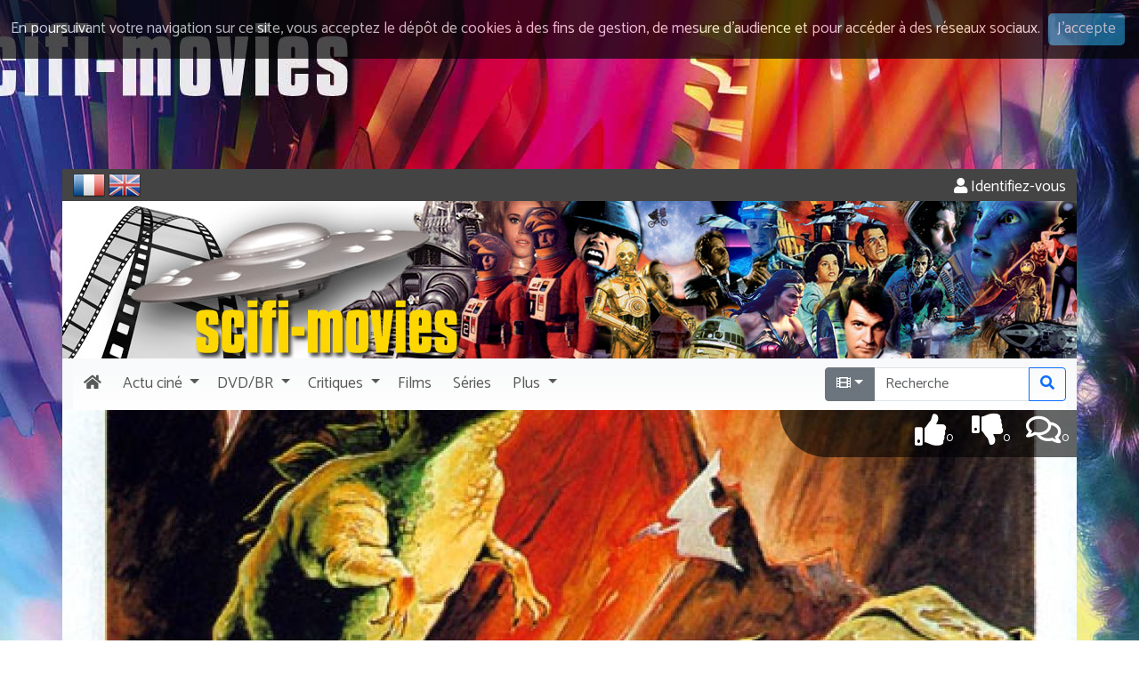

--- FILE ---
content_type: text/html; charset=UTF-8
request_url: https://www.scifi-movies.com/fr/courte/0001922/quand-les-dinosaures-dominaient-le-monde-1970/
body_size: 7559
content:
<!doctype html><html lang="fr"><head><meta charset="utf-8" /><meta name="description" content="Tout ce qu'il faut savoir sur Quand les dinosaures dominaient le monde (1970) - synopsis, distribution, critiques, affiches, photos, bandes-annonces, dates de sortie, budget, box-office" /><meta name="robots" content="index, follow" /><meta name="keywords" content="Quand les dinosaures dominaient le monde, When Dinosaurs Ruled the Earth, When Dinosaurs Ruled the Earth, Val Guest, Victoria Vetri, Robin Hawdon, Patrick Allen, Drewe Henley, Sean Caffrey, Magda Konopka, Imogen Hassall, Patrick Holt, Jan Rossini, Carol Hawkins, Maria O'Brien, Connie Tilton, Maggie Lynton, Jimmy Lodge, Billy Cornelius, Ray Ford" /><meta name="author" content="DoctorSF" /><meta name="copyright" content="©1998-2026 Scifi-Movies" /><meta name="viewport" content="width=device-width, initial-scale=1" /><meta http-equiv="x-ua-compatible" content="ie=edge" /><link rel="image_src" href="https://www.scifi-movies.com/images/contenu/data/0001922/affiche5.jpg"><meta property="og:site_name" content="Scifi-Movies"><meta property="og:locale" content="fr_FR"><meta property="og:title" content="Quand les dinosaures dominaient le monde de Val Guest (1970) - SciFi-Movies"><meta property="og:url" content="https://www.scifi-movies.com/fr/courte/0001922/quand-les-dinosaures-dominaient-le-monde-1970/"><meta property="og:description" content="Tout ce qu'il faut savoir sur Quand les dinosaures dominaient le monde (1970) - synopsis, distribution, critiques, affiches, photos, bandes-annonces, dates de sortie, budget, box-office"><meta property="og:image" content="https://www.scifi-movies.com/images/contenu/data/0001922/affiche5.jpg"><meta property="og:type" content="article"><base href="https://www.scifi-movies.com/" /><link rel="shortcut icon" type="image/x-icon" href="images/site/commun/site.ico" /><link rel="alternate" type="application/rss+xml" title="Quoi de neuf ? (les 40 dernières nouveautés)" href="flux40.fr.xml" /><link rel="alternate" type="application/rss+xml" title="Quoi de neuf ? (Archives)" href="flux.fr.xml" /><link rel="stylesheet" href="https://fonts.googleapis.com/css?family=Catamaran"><link rel="stylesheet" href="https://fonts.googleapis.com/css?family=Indie+Flower"><link rel="stylesheet" href="https://fonts.googleapis.com/css?family=Anton"><link rel="stylesheet" href="js/fancybox/jquery.fancybox.css?v=2.1.5" media="screen" /><link rel="stylesheet" href="css/cookieDisclaimer.min.css" /><link rel="stylesheet" href="fontawesome-free-5.15.4-web/css/all.min.css" /><link rel="stylesheet" href="bootstrap-5.3.8-dist/css/bootstrap.min.css" /><link rel="stylesheet" href="css/universalweb.min.css" /><link rel="stylesheet" href="css/jquery.bxslider.min.css" /><link rel="stylesheet" href="css/css-stars.css" /><link rel="stylesheet" href="css/scifi-movies.css" /><link rel="stylesheet" href="css/styles.css" /><link rel="canonical" href="https://www.scifi-movies.com/fr/courte/0001922/quand-les-dinosaures-dominaient-le-monde-1970/" /><link rel="top" href="index.php" title="SCIFI-MOVIES" /><title>Quand les dinosaures dominaient le monde de Val Guest (1970) - SciFi-Movies</title><!-- Net Pack Fantastique Asynchronous JS Tag - Generated with Revive Adserver v5.0.5 --></head><body class="fond-sfm"><div class="pt-190px d-none d-sm-block"></div><header><div><div class="container bg-white"><div class="row bg-gris text-white rounded-top"><div class="d-flex justify-content-between bg-gris"><div><form class="d-inline" id="frmFr" style="display: inline-block;" method="POST" action="/fr/courte/0001922/quand-les-dinosaures-dominaient-le-monde-1970/"><input type="hidden" name="txtChangeLangue" value="fr"><img onClick="document.getElementById('frmFr').submit();return false;" style="cursor: pointer;" src="images/site/commun/fr.png" alt="Vers les pages en français" data-bs-toggle="tooltip" data-bs-placement="right" title="Accéder aux pages françaises" /></form>&nbsp;<form class="d-inline" id="frmUk" style="display: inline-block;" method="POST" action="/en/short/0001922/quand-les-dinosaures-dominaient-le-monde-1970/"><input type="hidden" name="txtChangeLangue" value="en"><img onClick="document.getElementById('frmUk').submit();return false;" style="cursor: pointer;" src="images/site/commun/uk.png" alt="To english pages" data-bs-toggle="tooltip" data-bs-placement="right" title="Access english pages" /></form></div><div><div id="bloc-connexion-ajax" class="text-end pt-2"><a class="text-white" href="fr/authentification/" data-bs-toggle="tooltip" data-bs-placement="left" title="Pour accéder à votre compte, veuillez vous identifier." rel="nofollow"><span class="fas fa-user"></span>&nbsp;Identifiez-vous</a></div></div></div></div></div></div><div><div class="container bg-white"><div class="row d-none d-md-block bg-white"><div class="col-12 px-0"><img class="img-fluid w-100" data-bs-toggle="tooltip" title="Toute la science-fiction" src="images/site/commun/scifi-movies-header.jpg" /></div></div></div></div><div><div class="container bg-light"><nav class="navbar navbar-light bg-degrade-light navbar-expand-lg px-0"><div class="container-fluid px-0"><a class="navbar-brand d-lg-none" href="fr/"><img class="img-fluid" src="images/site/commun/brand.png" data-bs-toggle="tooltip" data-bs-placement="bottom" title="Toute la science-fiction"/></a><button class="navbar-toggler" type="button" data-bs-toggle="collapse" data-bs-target="#navbarSupportedContent" aria-controls="navbarSupportedContent" aria-expanded="false" aria-label="Toggle navigation"><span class="fas fa-bars"></span></button><div class="collapse navbar-collapse" id="navbarSupportedContent"><ul class="navbar-nav me-auto mb-2 mb-lg-0"><li class="nav-item"><a class="nav-link" href="fr/"><span class="fas fa-home px-1"></span><span class="d-lg-none ms-1">Accueil</span></a></li><div class="sfm-dropdown-divider"></div><li class="nav-item dropdown"><a href="#" class="nav-link dropdown-toggle" id="navbarDropdownActuCine" data-bs-toggle="dropdown" role="button" aria-haspopup="true" aria-expanded="false"><span class="px-1">Actu</span><span class="pe-1 d-inline d-md-none d-lg-inline">ciné</span></a><div class="dropdown-menu" aria-labelledby="navbarDropdownActuCine"><a class="dropdown-item" href="fr/deja-sortis/">Déjà sortis</a><a class="dropdown-item" href="fr/agenda/">Agenda des sorties</a><div class="dropdown-divider"></div><a class="dropdown-item" href="fr/bientot-en-salles/1/">Bientôt en salles</a><a class="dropdown-item" href="fr/films-attendus/1/">Attendu&hellip;</a><a class="dropdown-item" href="fr/en-post-production/1/">En post-production</a><a class="dropdown-item" href="fr/tournage/1/">En tournage</a><a class="dropdown-item" href="fr/en-pre-production/1/">En pré-production</a><a class="dropdown-item" href="fr/en-preparation/1/">En préparation</a><a class="dropdown-item" href="fr/en-projet/1/">En projet</a><a class="dropdown-item" href="fr/rumeur/1/">Rumeur</a></div></li><div class="sfm-dropdown-divider"></div><li class="nav-item dropdown"><a href="#" class="nav-link dropdown-toggle" id="navbarDropdownMedia" data-bs-toggle="dropdown" role="button" aria-haspopup="true" aria-expanded="false"><span span class="px-1">DVD/BR</span></a><div class="dropdown-menu" aria-labelledby="navbarDropdownMedia"><a class="dropdown-item" href="fr/sorties-dvd/1767222000/">DVD</a><a class="dropdown-item" href="fr/sorties-blu-ray/1767222000/">Blu-ray</a><a class="dropdown-item" href="fr/chroniques/1/">Toutes les chroniques</a></div></li><div class="sfm-dropdown-divider"></div><li class="nav-item dropdown"><a href="#" class="nav-link dropdown-toggle" id="navbarDropdownCritiques" data-bs-toggle="dropdown" role="button" aria-haspopup="true" aria-expanded="false"><span class="px-1">Critiques</span></a><div class="dropdown-menu" aria-labelledby="navbarDropdownCritiques"><a class="dropdown-item" href="fr/dernieres-critiques/">Toutes les critiques</a><a class="dropdown-item" href="fr/meilleurs-films/1/">Vos meilleurs films</a><a class="dropdown-item" href="fr/meilleures-series/1/">Vos meilleurs séries</a></div></li><div class="sfm-dropdown-divider"></div><li class="nav-item"><a class="nav-link" href="fr/films-alpha/all/1/tous-les-films/"><span class="px-1">Films</span></a></li><div class="sfm-dropdown-divider"></div><li class="nav-item"><a class="nav-link" href="fr/series-alpha/all/1/toutes-les-series/"><span class="px-1">Séries</span></a></li><div class="sfm-dropdown-divider"></div><li class="nav-item dropdown"><a href="#" class="nav-link dropdown-toggle" id="navbarDropdownPlus" data-bs-toggle="dropdown" role="button" aria-haspopup="true" aria-expanded="false"><span class="px-1">Plus</span></a><div class="dropdown-menu" aria-labelledby="navbarDropdownPlus"><a class="dropdown-item" href="fr/bandes-annonces/">Toutes les vidéos</a><a class="dropdown-item" href="fr/dossiers/">Dossiers</a><a class="dropdown-item" href="fr/films-theme/1/1/tous-les-films-classes-par-themes/">Thèmes de la science-fiction</a><a class="dropdown-item" href="fr/quizz/#idQuestion">Quizz</a><a class="dropdown-item" href="fr/contributions/1/">Contributions</a><a class="dropdown-item" href="http://forum.scifi-movies.com" target="_blank">Le Forum</a></div></li><div class="sfm-dropdown-divider"></div></ul><form class="d-flex" method="post" action="fr/recherche/1/"><span class="input-group" data-bs-toggle="tooltip" title="Entrez un titre, un mot, un réalisateur, un acteur &hellip;"><span class="input-group-btn"><input type="hidden" id="idAddon" name="srcRecherche[0]" value="film"><button id="idBtnLeft" type="button" class="dropdown-toggle btn btn-secondary" data-bs-toggle="dropdown" aria-haspopup="true" aria-expanded="false" style="border-top-left-radius:.25rem;border-top-right-radius:0;border-bottom-right-radius:0;border-bottom-left-radius:.25rem;"><span class="fas fa-film"></span></button><div class="dropdown-menu"><button class="dropdown-item" type="button" onclick="document.getElementById('idBtnLeft').innerHTML = '&lt;span class=&quot;fas fa-film&quot;&gt;&lt;/span&gt;'; document.getElementById('idAddon').value = 'film'"><span class="fas fa-film"></span>&nbsp;Chercher un titre</button><div role="separator" class="dropdown-divider"></div><button class="dropdown-item" type="button" onclick="document.getElementById('idBtnLeft').innerHTML = '&lt;span class=&quot;far fa-user&quot;&gt;&lt;/span&gt;'; document.getElementById('idAddon').value = 'personnalite';"><span class="far fa-user"></span>&nbsp;Chercher une personnalité</button></div></span><input maxlength="50" spellcheck="false" type="search" class="form-control" name="srcRecherche[1]" id="idRecherche" placeholder="Recherche" value="" style="border-radius:0;"><div class="input-group-btn"><button type="submit" class="col-12 btn btn-outline-primary" style="border-top-left-radius:0;border-top-right-radius:.25rem;border-bottom-right-radius:.25rem;border-bottom-left-radius:0;"><span class="fas fa-search"></span></button></div></span></form></div></div></nav></div></div></header><section><div class="container"><div class="row bg-white"><div class="col-12 px-0 position-relative"><img class="img-fluid w-100" width="1140px" src="images/contenu/data/0001922/header_affiche5.jpg" alt="Quand les dinosaures dominaient le monde" /><div id="user-icons" class="text-end"><div class="user-icons-item"><a href="fr/critiques/0001922/1/quand-les-dinosaures-dominaient-le-monde-1970/" title="Cliquez pour lire les critiques de 'Quand les dinosaures dominaient le monde' ou pour ajouter la votre" data-bs-toggle="tooltip" data-bs-placement="left"><span class="far fa-comments fa-2x"></span><span class="std-font smaller">0</span></a></div><div id="runThumbs"><div class="user-icons-item"><a href="" title="Passe ton chemin !" onclick="ajaxThumb(dataThumb, '0001922', 'thumbdown'); return false;" data-bs-toggle="tooltip"><span class="fas fa-thumbs-down fa-2x"></span><span class="std-font smaller">0</span></a></div><div class="user-icons-item"><a href="" title="Je recommande !" onclick="ajaxThumb(dataThumb, '0001922', 'thumbup'); return false;" data-bs-toggle="tooltip"><span class="fas fa-thumbs-up fa-2x"></span><span class="std-font smaller">0</span></a></div></div></div></div></div><div class="row bg-dark"><div class="col-12 px-0"><nav class="navbar navbar-expand-sm navbar-oeuvre px-0" data-bs-theme="dark"><div class="container-fluid"><p class="navbar-brand d-sm-none mb-0" data-bs-toggle="collapse" data-bs-target="#menuOeuvre" aria-controls="menuOeuvre" aria-expanded="false" aria-label="Toggle navigation" style="cursor: pointer;"><span class="d-inline-block">Plus&hellip;</span></p><button class="navbar-toggler navbar-toggler-end" type="button" data-bs-toggle="collapse" data-bs-target="#menuOeuvre" aria-controls="menuOeuvre" aria-expanded="false" aria-label="Toggle navigation" style="cursor: pointer;"><span class="fas fa-bars"></span></button><div class="collapse navbar-collapse" id="menuOeuvre"><ul class="navbar-nav me-auto"><li class="nav-item" role="presentation"><a class="nav-link active" href="fr/courte/0001922/quand-les-dinosaures-dominaient-le-monde-1970/"><span class="fas fa-film me-1"></span><span class="d-sm-none d-lg-inline">Fiche</span></a></li><div class="sfm-dropdown-divider"></div><li class="nav-item disabled" role="presentation"><span class="nav-link disabled"><span class="fas fa-search-plus me-1"></span><span class="d-sm-none d-lg-inline">Zoom</span></span></li><div class="sfm-dropdown-divider"></div><li class="nav-item" role="presentation"><a class="nav-link" href="fr/generique/0001922/quand-les-dinosaures-dominaient-le-monde-1970/"><span class="fas fa-th-list me-1"></span><span class="d-sm-none d-lg-inline">Générique</span></a></li><div class="sfm-dropdown-divider"></div><li class="nav-item" role="presentation"><a class="nav-link" href="fr/connexions/0001922/quand-les-dinosaures-dominaient-le-monde-1970/"><span class="fas fa-link me-1"></span><span class="d-sm-none d-lg-inline">Connexions</span></a></li><div class="sfm-dropdown-divider"></div><li class="nav-item" role="presentation"><a class="nav-link" href="fr/affiches/0001922/1/quand-les-dinosaures-dominaient-le-monde-1970/"><span class="fas fa-paint-brush me-1"></span><span class="d-sm-none d-lg-inline">Affiches</span></a></li><div class="sfm-dropdown-divider"></div><li class="nav-item disabled" role="presentation"><span class="nav-link disabled"><span class="fas fa-camera me-1"></span><span class="d-sm-none d-lg-inline">Photos</span></span></li><div class="sfm-dropdown-divider"></div><li class="nav-item disabled" role="presentation"><span class="nav-link disabled"><span class="fas fa-video me-1"></span><span class="d-sm-none d-lg-inline">Vidéos</span></span></li><div class="sfm-dropdown-divider"></div><li class="nav-item" role="presentation"><a class="nav-link" href="fr/critiques/0001922/1/quand-les-dinosaures-dominaient-le-monde-1970/"><span class="far fa-comments me-1"></span><span class="d-sm-none d-lg-inline">Critiques</span></a></li><div class="sfm-dropdown-divider"></div></ul></div></div></nav></div></div><div class="row bg-white"><div class="col bg-white"><div class="row"><div class="col-lg-9"><article><div itemscope itemtype="https://schema.org/Movie"><div class="row"><div class="col"><div class="row mt-5"><div class="col-12 col-sm-6 text-center"><a class="fancybox" data-fancybox-group="gallery" href="images/contenu/data/0001922/affiche5.jpg"><figure class="figure"><img class="figure-img img-fluid affiche-de-base" itemprop="image" src="images/contenu/data/0001922/affiche5.jpg" alt="Affiche française du film Quand les dinosaures dominaient le monde"/><figcaption class="figure-caption text-end">Affiche française du film Quand les dinosaures dominaient le monde</figcaption></figure></a></div><div class="col-12 col-sm-6"><h1 class="text-center text-uppercase"><span itemprop="name">Quand les dinosaures dominaient le monde</span></h1><p class="lead text-center">(When Dinosaurs Ruled the Earth)</p><h2 class="souligne">Synopsis</h2><span itemprop="description"><p class="text-justify">Quelque part en pleine préhistoire. Sana est jolie mais elle est blonde. Grave inconvénient aux yeux des deux tribus, celle des Montagnes et celle des Sables, au sein desquelles elle vit successivement, et qui voient dans la couleur de ses cheveux un signe maléfique. Seul Tara, un guerrier, fin connaisseur, trouve quelque charme à cette blondeur. Persécutée, Sana se réfugie dans un oeuf de dinosaure. Au matin, maman dinosaure l'adopte d'autorité. Sana tente de s'adapter à ce nouvel état civil jusqu'à ce qu'enlevée par un ptérodactyle, Tara ne la retrouve fort opportunément. Point jalouse, maman dinosaure couve d'un oeil favorable les amours des deux humains...</p></span><p class="mb-0 fw-bold">Un film réalisé par <a href="fr/biographie/0125757/val-guest/" rel="nofollow"><span itemprop="director">Val Guest</span></a></p><p class="mb-0"><a href="fr/annee/1970/1/"><span itemprop="dateCreated">1970</span></a> - <span itemprop="duration">96</span> minutes - Couleur - Mono - 1.75</p><p class="mb-0"></p><a href="fr/nation/uk/1/les-productions-et-sorties-britanniques/"><img src="images/site/drapeaux/flat/24/uk.png" alt="Voir toutes les productions et sorties britanniques (Royaume-uni)" title="Pays d'origine de cette oeuvre : Royaume-uni" data-bs-toggle="tooltip"/></a></div></div><div class="row mt-5"><div class="col-12 col-sm-8"><h2 class="souligne text-center"><span class="pantone_bleu">Distribution</span> principale</h2><div class="row mb-3"><div class="col-6 text-end pe-2"><ul class="list-unstyled" itemprop="actors" itemscope itemtype="https://schema.org/Person"><li class="text-uppercase text-truncate"><a href="fr/biographie/0255150/victoria-vetri/" rel="nofollow" itemprop="url"><span itemprop="name">Victoria Vetri</span></a></li><li class="text-uppercase text-truncate"><a href="fr/biographie/0272690/robin-hawdon/" rel="nofollow" itemprop="url"><span itemprop="name">Robin Hawdon</span></a></li><li class="text-uppercase text-truncate"><a href="fr/biographie/0000474/patrick-allen/" rel="nofollow" itemprop="url"><span itemprop="name">Patrick Allen</span></a></li><li class="text-uppercase text-truncate"><a href="fr/biographie/0151145/drewe-henley/" rel="nofollow" itemprop="url"><span itemprop="name">Drewe Henley</span></a></li><li class="text-uppercase text-truncate"><a href="fr/biographie/0399022/sean-caffrey/" rel="nofollow" itemprop="url"><span itemprop="name">Sean Caffrey</span></a></li><li class="text-uppercase text-truncate"><a href="fr/biographie/0399023/magda-konopka/" rel="nofollow" itemprop="url"><span itemprop="name">Magda Konopka</span></a></li><li class="text-uppercase text-truncate"><a href="fr/biographie/0399024/imogen-hassall/" rel="nofollow" itemprop="url"><span itemprop="name">Imogen Hassall</span></a></li><li class="text-uppercase text-truncate"><a href="fr/biographie/0399025/patrick-holt/" rel="nofollow" itemprop="url"><span itemprop="name">Patrick Holt</span></a></li><li class="text-uppercase text-truncate"><a href="fr/biographie/0104964/jan-rossini/" rel="nofollow" itemprop="url"><span itemprop="name">Jan Rossini</span></a></li><li class="text-uppercase text-truncate"><a href="fr/biographie/0278147/carol-anne-hawkins/" rel="nofollow" itemprop="url"><span itemprop="name">Carol-Anne Hawkins</span></a></li><li class="text-uppercase text-truncate"><a href="fr/biographie/0399026/maria-o-brien/" rel="nofollow" itemprop="url"><span itemprop="name">Maria O'Brien</span></a></li><li class="text-uppercase text-truncate"><a href="fr/biographie/0211539/connie-tilton/" rel="nofollow" itemprop="url"><span itemprop="name">Connie Tilton</span></a></li><li class="text-uppercase text-truncate"><a href="fr/biographie/0399027/maggie-lynton/" rel="nofollow" itemprop="url"><span itemprop="name">Maggie Lynton</span></a></li><li class="text-uppercase text-truncate"><a href="fr/biographie/0283393/jimmy-lodge/" rel="nofollow" itemprop="url"><span itemprop="name">Jimmy Lodge</span></a></li><li class="text-uppercase text-truncate"><a href="fr/biographie/0101881/billy-cornelius/" rel="nofollow" itemprop="url"><span itemprop="name">Billy Cornelius</span></a></li></ul></div><div class="col-6 text-start ps-2"><ul class="list-unstyled"><li class="text-truncate">Sanna</li><li class="text-truncate">Tara</li><li class="text-truncate">Kingsor</li><li class="text-truncate">Khaku</li><li class="text-truncate">Kane</li><li class="text-truncate">Ulido</li><li class="text-truncate">Ayak</li><li class="text-truncate">Ammon</li><li class="text-truncate">Rock Girl</li><li class="text-truncate">Yani</li><li class="text-truncate">Omah</li><li class="text-truncate">Sand Mother</li><li class="text-truncate">Rock Mother</li><li class="text-truncate">Fisherman</li><li class="text-truncate">Hunter</li></ul></div></div></div><div class="col-12 col-sm-4"><h2 class="souligne text-center text-sm-start">Production</h2><div class="row mb-3"><div class="col-12 text-center text-sm-start"><ul class="list-unstyled" itemprop="productionCompany" itemscope itemtype="https://schema.org/Organization"><li class="text-truncate" itemprop="name"><a href="fr/company/p/0001920/1/hammer-film-productions/">Hammer Film Productions</a></li></ul></div></div><h2 class="souligne text-center text-sm-start">Distributeurs</h2><div class="row mb-3"><div class="col-12 text-center text-sm-start"><ul class="list-unstyled"><li class="text-truncate"><a href="fr/company/d/0003072/1/warner-bros/">Warner Bros.</a> (Royaume-uni)</li></ul></div></div></div></div><div class="row"><div class="col-12 col-sm-8"><h3 class="souligne"><span class="pantone_bleu">Autres titres</span> connus</h3><p class="small">Pas d'information disponible pour l'instant.</p></div><div class="col-12 col-sm-4"><h3 class="souligne text-truncate">Dates de <span class="pantone_bleu">sorties</span></h3><ul class="list-unstyled"><li class="text-truncate" title="Sortie britannique le 25 octobre 1970" data-bs-toggle="tooltip" style="cursor: default;"><img class="me-1" src="images/site/drapeaux/flat/24/uk.png">25 octobre 1970</li></ul><a data-bs-toggle="collapse" href="#collapseDates" aria-expanded="false" aria-controls="collapseDates"><p class="mb-0">Plus de dates&hellip;</p></a><div class="collapse" id="collapseDates"><ul class="list-unstyled"><li class="text-truncate" title="Sortie britannique le 25 octobre 1970" data-bs-toggle="tooltip" style="cursor: default;"><img class="me-1" src="images/site/drapeaux/flat/24/uk.png">25 octobre 1970</li></ul></div></div></div></div></div></div></article></div><div class="col-lg-3 mt-5"><hr class="d-lg-none"/><aside><div class="card border-0"><div class="card-body p-0 m-0 text-center"><div class="mb-3"><a href="https://www.amazon.fr/gp/product/2841005984/ref=as_li_tl?ie=UTF8&camp=1642&creative=6746&creativeASIN=2841005984&linkCode=as2&tag=scifimoviesco-21" target="_blank"><img class="img-fluid" data-bs-toggle="tooltip" src="images/site/fr/star-wars-decrypte.jpg" alt"Livre Star Wars décrypté, de George Lucas à Walt Disney" title="Star Wars décrypté, de George Lucas à Walt Disney" /></a></div><div class="mb-3 border"><a href="https://www.cine-songes.com" target="_blank"><img class="img-fluid" data-bs-toggle="tooltip" src="images/site/fr/cine-songes.jpg" alt"cine-songes" title="La boutique des affiches de cinéma" /></a></div></div></div></aside></div></div></div></div></div></section><footer><div class="cs-footer bg-gris mt-3"><div class="container"><div class="row bg-cinesonges text-white"><div class="col-12 col-sm-6 col-lg-3"><h2 class="text-info">Le site</h2><ul><li><a data-bs-toggle="tooltip" data-bs-placement="right" href="fr/" title="Cliquez pour revenir à l'accueil">Accueil</a></li><li><a data-bs-toggle="tooltip" data-bs-placement="right" href="fr/agenda/" title="Voir l'agenda des sorties ciné">Agenda des sorties</a></li><li><a data-bs-toggle="tooltip" data-bs-placement="right" href="fr/deja-sortis/" title="Pour revenir sur les films sortis cette année">Précédentes sorties</a></li><li><a data-bs-toggle="tooltip" data-bs-placement="right" href="fr/bandes-annonces/" title="Pour voir toutes les bandes-annonces">Bandes annonces</a></li><li><a data-bs-toggle="tooltip" data-bs-placement="right" href="fr/dernieres-critiques/" title="Pour accéder aux dernières critiques">Critiques</a></li><li><a data-bs-toggle="tooltip" data-bs-placement="right" href="http://forum.scifi-movies.com/viewforum.php?f=25" target="_blank" title="Pour jouer au jeu de la photo mystère">Photo mystère</a></li><li><a data-bs-toggle="tooltip" data-bs-placement="right" href="fr/liens/" title="Pour découvrir d'autres sites de science-fiction&hellip;">Liens ciné</a></li><li><a data-bs-toggle="tooltip" data-bs-placement="right" href="fr/rss-news/" title="Pour ne rien rater de l'actualité de SCIFI-MOVIES">Archives</a></li><li><a data-bs-toggle="tooltip" data-bs-placement="right" href="fr/quizz/" title="Pour tester vos connaissances en science-fiction">Quizz</a></li><li><a data-bs-toggle="tooltip" data-bs-placement="right" href="http://forum.scifi-movies.com" target="_blank" title="Pour aller plus loin et discuter avec d'autres amateurs de science-fiction">Forum</a></li><li><a data-bs-toggle="tooltip" data-bs-placement="right" href="fr/authentification/" rel="nofollow" title="Pour accéder à votre compte">Mon compte</a></li></ul></div><div class="col-12 col-sm-6 col-lg-3"><h2 class="text-info">Films et séries</h2><ul><li><a data-bs-toggle="tooltip" data-bs-placement="right" href="fr/films-alpha/all/1/tous-les-films/" title="Pour accéder à tous les films">Tous les films</a></li><li><a data-bs-toggle="tooltip" data-bs-placement="right" href="fr/series-alpha/all/1/toutes-les-series/" title="Pour accéder à toutes les séries">Toutes les séries</a></li><li><a data-bs-toggle="tooltip" data-bs-placement="right" href="fr/films-alpha/a/1/classement-alphabetique-des-films-qui-commencent-par-a/" title="Pour accéder à tous les films par classement alphabétique">Classement alphabétique</a></li><li><a data-bs-toggle="tooltip" data-bs-placement="right" href="fr/films-decennie/1900/1/tous-les-films-de-la-decennie-1900-1909/" title="Pour accéder à tous les films par classement chronologique">Classement chronologique</a></li><li><a data-bs-toggle="tooltip" data-bs-placement="right" href="fr/films-theme/1/1/tous-les-films-classes-par-themes/" title="Pour accéder à tous les films par les thèmes de la science-fiction">Classement thématique</a></li></ul><h2 class="text-info">Dvd / Blu-ray</h2><ul><li><a data-bs-toggle="tooltip" data-bs-placement="right" href="fr/sorties-dvd/1767222000/" title="Pour découvrir le calendrier des sorties DVD">Sorties DVD</a></li><li><a data-bs-toggle="tooltip" data-bs-placement="right" href="fr/sorties-blu-ray/1767222000/" title="Pour découvrir le calendrier des sorties Blu-ray">Sorties Blu-ray</a></li><li><a data-bs-toggle="tooltip" data-bs-placement="right" href="fr/chroniques/" title="Pour accéder à toutes les chroniques du site">Chroniques</a></li></ul></div><div class="col-12 col-sm-6 col-lg-3"><h2 class="text-info">Suivez nous</h2><ul><li class="d-inline me-2"><a data-bs-toggle="tooltip" data-bs-placement="right" href="https://www.facebook.com/Scifi-Movies-189264444420397/" target="_blank" title="Suivez-nous sur Facebook"><span class="fab fa-facebook-square fa-3x"></span></a></li><li class="d-inline me-2"><a data-bs-toggle="tooltip" data-bs-placement="right" href="https://twitter.com/scifi_movies" target="_blank" title="Suivez-nous sur Twitter"><span class="fab fa-twitter-square fa-3x"></span></a></li><li class="d-inline me-2"><a data-bs-toggle="tooltip" data-bs-placement="right" href="https://www.youtube.com/user/SciFiMoviesTheater" target="_blank" title="Suivez-nous sur Youtube"><span class="fab fa-youtube-square fa-3x"></span></a></li><li class="d-inline"><a data-bs-toggle="tooltip" href="flux40.fr.xml" target="_blank" title="Abonnez-vous au flux RSS de SCIFI-MOVIES"><span class="fas fa-rss-square fa-3x"></span></a></li></ul><img class="img-fluid text-white" src="images/site/commun/responsive_design.png" title="Profitez de Scifi-Movies sur tous vos écrans !" data-bs-toggle="tooltip"/></div><div class="col-12 col-sm-6 col-lg-3"><h2 class="text-info">Partenaires</h2><ul><li><a rel="nofollow" href="http://www.cinemapassion.com" target="_blank">Cinéma Passion</a></li><li><a data-bs-toggle="tooltip" data-bs-placement="right" href="https://www.cine-songes.com" title="La boutique des affiches de cinéma" target="_blank">Ciné Songes</a></li><li><a data-bs-toggle="tooltip" data-bs-placement="right" href="fr/partenaires/" title="Pour découvrir nos liens partenaires">Autres partenariats</a></li></ul><h2 class="text-info">Contact</h2><ul><li><a rel="nofollow" href="fr/mentions-legales/">Mentions légales</a></li><li><a rel="nofollow" href="fr/contactez-nous/">Contactez-nous</a></li></ul></div></div></div></div><div id="bloc-copyright" class="bg-gris text-white"><div class="container"><div class="row"><div class="col-12"><p class="lead text-center mb-0">©1998-2026 Scifi-Movies - v3.13.0</p></div></div></div></div></footer><script src="js/jquery-3.5.1.min.js"></script><script src="bootstrap-5.3.8-dist/js/bootstrap.bundle.min.js"></script><script>$(document).ready(function () {$('body').cookieDisclaimer({layout: "bar",position: "top",style: "dark",title: "Cookies",text: "En poursuivant votre navigation sur ce site, vous acceptez le dépôt de cookies à des fins de gestion, de mesure d’audience et pour accéder à des réseaux sociaux.",cssPosition: "fixed",onAccepted: "",acceptBtn: {		text: "J'accepte",		cssClass: "cdbtn cookie",		cssId: "cookieAcceptBtn",		onAfter: ""},policyBtn: {		active: false,		text: "Read More",		link: "#",		linkTarget: "_blank",		cssClass: "cdbtn privacy",		cssId: "policyPageBtn"},cookie: {		name: "cookieDisclaimer",		val: "confirmed",		path: "/",		expire: 365}});$(".fancybox").fancybox();});</script><script type="text/javascript" src="js/jquery-cookie/jquery.cookie.js"></script><script type="text/javascript" src="js/jquery.cookieDisclaimer.min.js"></script><script type="text/javascript" src="js/jquery.bxslider.min.js"></script><script type="text/javascript" src="js/jquery.mousewheel-3.0.6.pack.js"></script><script type="text/javascript" src="js/fancybox/jquery.fancybox.js?v=2.1.5"></script><script type="text/javascript" src="js/jquery.barrating.min.js"></script><script type="text/javascript" src="js/oXHR.js"></script><script type="text/javascript" src="js/scripts.js"></script><script type="text/javascript" src="js/php.js"></script><script type="text/javascript" src="js/universalform.min.js"></script><script>  var _gaq = _gaq || [];  _gaq.push(['_setAccount', 'UA-38852510-1']);  _gaq.push(['_trackPageview']);  (function() {    var ga = document.createElement('script'); ga.type = 'text/javascript'; ga.async = true;    ga.src = ('https:' == document.location.protocol ? 'https://ssl' : 'http://www') + '.google-analytics.com/ga.js';    var s = document.getElementsByTagName('script')[0]; s.parentNode.insertBefore(ga, s);  })();</script><script src="https://s7.addthis.com/js/300/addthis_widget.js#pubid=ra-52e8b6eb0b43f9a5"></script><script>var sc_project=2332325;var sc_invisible=1;var sc_partition=21;var sc_security="139cfa3a";</script><script src="https://www.statcounter.com/counter/counter.js"></script><script>var tooltipTriggerList = [].slice.call(document.querySelectorAll('[data-bs-toggle="tooltip"]'));var tooltipList = tooltipTriggerList.map(function (tooltipTriggerEl) {return new bootstrap.Tooltip(tooltipTriggerEl, {	});});</script><script>
getScreenResolution();
</script>
</div></body></html>